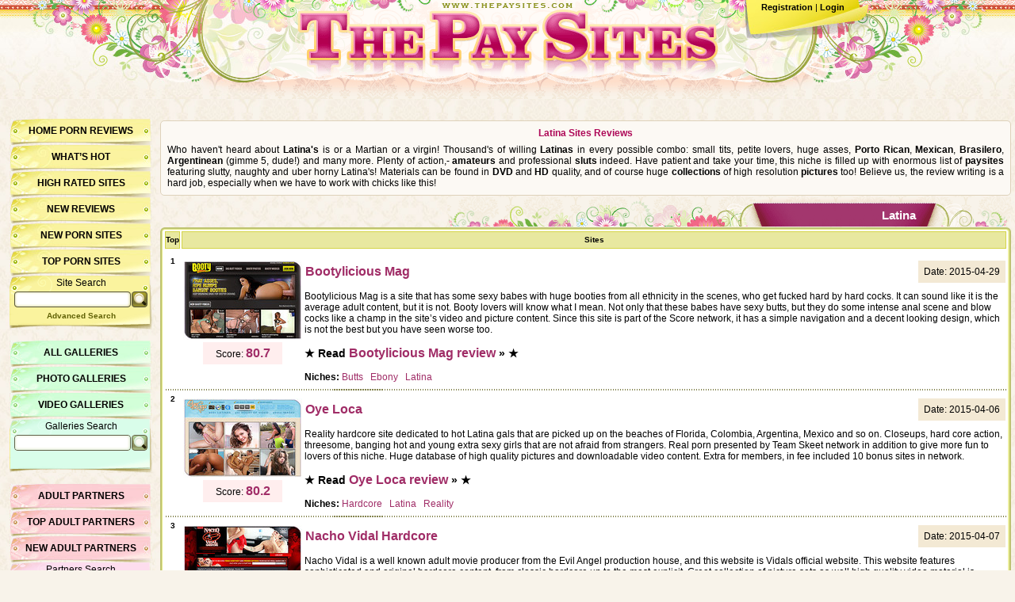

--- FILE ---
content_type: text/html; charset=UTF-8
request_url: http://www.thepaysites.com/niche/latina/
body_size: 7779
content:
<!DOCTYPE html>

<html>
 <head>
  <style>
   body {
     font: 12px Tahoma, Verdana, sans-serif;
     height: 100%;
     background: #f8f3ea url(/design/images/bg.jpg) center;
     color: #000;
   }
  </style>
  <meta charset="utf-8">
  <meta name="viewport" content="width=device-width, initial-scale=1.0, maximum-scale=1.0, user-scalable=0">
  <meta name="robots" content="index,follow">
  <meta name="author" content="http://www.thepaysites.com/">
  <meta name="copyright" content="http://www.thepaysites.com/">
  <meta name="revisit-after" content="1 days">
  <meta name="distribution" content="global">
  <meta http-equiv="content-language" content="en">
  <meta name="rating" content="mature">
  <link rel="alternate" type="application/rss+xml" title="Teen Porn Review Site RSS Feed" href="http://www.thepaysites.com/rss/webmasters.xml">
  <link rel="shortcut icon" type="image/x-icon" href="/favicon.ico">
  <meta name="RATING" content="RTA-5042-1996-1400-1577-RTA">
  <meta name="title" content="Latina Models sites, Latina Models, Latina Models xxx, Latina Models sex, Latina Models adult site reviews, Latina Models movies, Latina Models videos">
  <meta name="keywords" content="Latina Models sites, Latina Models, Latina Models xxx, Latina Models sex, Teens Latina Models, Latina Models adult site reviews, Latina Models movies, Latina Models sex, Latina Models Videos, Top Latina Models pay-sites, Latina Models, Latina Models grils, Latina Models Women pictures, Latina Models galleries, Latina Models women, Latina Models Women links, Latina Models babes, Latina Models porn">
  <meta name="description" content="latina latino mexican chica chicas hispanic tan brown chicks chick latinas woman women sex mexico spain chile florida hot spicy amateurs amateur latinos mexicans hispanics and more at ThePaySites.com!">
  <link rel="stylesheet" type="text/css" href="/style_v2.css">
  <title>Latina Models sites, Latina Models, Latina Models xxx, Latina Models sex, Latina Models adult site reviews, Latina Models movies, Latina Models videos</title>
 </head>
 <body>

 <table id="wrapper">
 <!-- ### header ### -->
 <tr>
  <td id="header">
   <table class="hpadd">
   <tr>
    <td>
     <table class="hlogo">
     <tr>
      <td>
      <table class="hcont">
       <tr>
        <td valign="top" itemscope>
         <p><span itemprop="ThePaySites registration"><a href="/cgi-bin/singup.pl">Registration</a></span>  |  <span itemprop="ThePaySites login"><a href="/cgi-bin/login.pl">Login</a></span></p>
        </td>
       </tr>
       </table>
      </td>
     </tr>
     </table>
    </td>
   </tr>
   </table>
  </td>
 </tr>
 <!-- ### end header ### -->

 <!-- ### middle ### -->
 <tr>
  <td>
   <table  id="container">
   <tr>
    <td id="sideLeft" valign="top">

     <!-- left menu -->
     <table class="spadd">
     <tr>
      <td>

              <!-- yellow block -->
       <ul class="side_menu1" itemscope>
        <li itemprop="Porn Reviews"><a href="http://www.thepaysites.com/" title="Porn Reviews">Home</a> <a href="http://www.thepaysites.com/" title="Porn Reviews">Porn Reviews</a></li>
        <li itemprop="Hot Porn Sites"><a href="/hot.html" title="What&rsquo;s Hot Porn Sites">What&rsquo;s hot</a></li>
        <li itemprop="High Rated Porn Sites"><a href="/high_rated.html" title="High Rated Porn Sites">High Rated Sites</a></li>
        <li itemprop="New Reviews"><a href="/new_review.html" title="New Reviews">New Reviews</a></li>
        <li itemprop="New Porn Sites"><a href="/new_sites.html" title="New Porn Sites">New Porn Sites</a></li>
        <li itemprop="Top Porn Sites"><a href="/top_review.html" title="Top Porn Sites">Top Porn Sites</a></li>
       </ul>
       <div class="ssearch1">
        <p>Site Search</p>
        <FORM method='post' action='/cgi-bin/search-go.pl' name='SearchForm'>
         <div itemscope>
          <input itemprop="search" type="text" class="text" value="" onfocus="if(this.value=='Search'){this.value='';}" onblur="if(this.value=='')this.value='Search';" name="search"> 
          <input type="submit" class="bttn" value="">
         </div>
        </FORM>
        <p class="adv"><a href="/cgi-bin/search_adv.pl">Advanced Search</a></p>
       </div>
       <br>

       <!-- green block -->
       <ul class="side_menu3" itemscope>
        <li itemprop="All Galleries"><a href="/galleries/" title="All Galleries">All Galleries</a></li>
        <li itemprop="Photo Galleries"><a href="/galleries/1/photos/" title="All Galleries">Photo Galleries</a></li>
        <li itemprop="Video Galleries"><a href="/galleries/1/videos/" title="All Galleries">Video Galleries</a></li>
       </ul>
       <div class="ssearch3">
        <p>Galleries Search</p>
        <FORM method='post' action='/cgi-bin/search-gal-go.pl' name='SearchGalForm'>
         <div>
          <input type="text" class="text" value="" onfocus="if(this.value=='Search galleries'){this.value='';}" onblur="if(this.value=='')this.value='Search galleries';" name="search"> 
          <input type="submit" class="bttn" value="">
         </div>
        </FORM>
       </div>
       <br>

       <!-- pink block -->
       <ul class="side_menu4" itemscope>
        <li itemprop="Adult Partners"><a href="/partners/index.html" title="Adult Partners">Adult Partners</a></li>
        <li itemprop="Top Adult Partners"><a href="/partners/top_partners.html" title="Top Adult Partners">Top Adult Partners</a></li>
        <li itemprop="New Adult Partners"><a href="/partners/new_partners.html" title="New Adult Partners">New Adult Partners</a></li>
       </ul>
       <div class="ssearch4">
        <p>Partners Search</p>
        <FORM method='post' action='/cgi-bin/search-partner-go.pl' name='SearchPartnerForm'>
         <div>
          <input type="text" class="text" value="" onfocus="if(this.value=='Search partners'){this.value='';}" onblur="if(this.value=='')this.value='Search partners';" name="search"> 
          <input type="submit" class="bttn" value="">
         </div>
        </FORM>
       </div>
       <br>

       <!-- purple block -->
       <ul class="side_menu5" itemscope>
        <li itemprop="All Tags"><a href="/all_tags.html" title="All Tags">All Tags</a></li>
       </ul>
       <br>


       <!-- yellow block -->
       <ul class="side_menu1" itemscope>
        <li itemprop="Niches" class="nolink">Niches</li>
       </ul>
       <table class="left_block">
       <tr>
        <td class="left_block">
         <ul class="categories" itemscope>

          <li><a href='/niche/3d_porn/' title='3D Porn'>3D Porn</a><span style='color:#887777; font-size: 11px;'> (1)</span></li>
<li><a href='/niche/amateur/' title='Amateur'>Amateur</a><span style='color:#887777; font-size: 11px;'> (299)</span></li>
<li><a href='/niche/anal/' title='Anal'>Anal</a><span style='color:#887777; font-size: 11px;'> (47)</span></li>
<li><a href='/niche/anime/' title='Anime'>Anime</a><span style='color:#887777; font-size: 11px;'> (7)</span></li>
<li><a href='/niche/asian/' title='Asian'>Asian</a><span style='color:#887777; font-size: 11px;'> (38)</span></li>
<li><a href='/niche/ass_to_mouth/' title='Ass To Mouth'>Ass To Mouth</a><span style='color:#887777; font-size: 11px;'> (1)</span></li>
<li><a href='/niche/babes/' title='Babes'>Babes</a><span style='color:#887777; font-size: 11px;'> (13)</span></li>
<li><a href='/niche/bbw/' title='BBW'>BBW</a><span style='color:#887777; font-size: 11px;'> (18)</span></li>
<li><a href='/niche/bdsm/' title='BDSM'>BDSM</a><span style='color:#887777; font-size: 11px;'> (26)</span></li>
<li><a href='/niche/bi-sexual/' title='Bi-Sexual'>Bi-Sexual</a><span style='color:#887777; font-size: 11px;'> (9)</span></li>
<li><a href='/niche/big_boobs/' title='Big Boobs'>Big Boobs</a><span style='color:#887777; font-size: 11px;'> (61)</span></li>
<li><a href='/niche/big_cocks/' title='Big Cocks'>Big Cocks</a><span style='color:#887777; font-size: 11px;'> (8)</span></li>
<li><a href='/niche/bizarre/' title='Bizarre'>Bizarre</a><span style='color:#887777; font-size: 11px;'> (9)</span></li>
<li><a href='/niche/blondes/' title='Blondes'>Blondes</a><span style='color:#887777; font-size: 11px;'> (6)</span></li>
<li><a href='/niche/blowjobs/' title='Blowjobs'>Blowjobs</a><span style='color:#887777; font-size: 11px;'> (53)</span></li>
<li><a href='/niche/boobs/' title='Boobs'>Boobs</a><span style='color:#887777; font-size: 11px;'> (2)</span></li>
<li><a href='/niche/brunettes/' title='Brunettes'>Brunettes</a><span style='color:#887777; font-size: 11px;'> (6)</span></li>
<li><a href='/niche/bukkake/' title='Bukkake'>Bukkake</a><span style='color:#887777; font-size: 11px;'> (1)</span></li>
<li><a href='/niche/butts/' title='Butts'>Butts</a><span style='color:#887777; font-size: 11px;'> (5)</span></li>
<li><a href='/niche/celebs/' title='Celebs'>Celebs</a><span style='color:#887777; font-size: 11px;'> ()</span></li>
<li><a href='/niche/cheerleaders/' title='Cheerleaders'>Cheerleaders</a><span style='color:#887777; font-size: 11px;'> ()</span></li>
<li><a href='/niche/communities/' title='Communities'>Communities</a><span style='color:#887777; font-size: 11px;'> (1)</span></li>
<li><a href='/niche/cream_pies/' title='Cream Pies'>Cream Pies</a><span style='color:#887777; font-size: 11px;'> (12)</span></li>
<li><a href='/niche/cum_shots/' title='Cum Shots'>Cum Shots</a><span style='color:#887777; font-size: 11px;'> (51)</span></li>
<li><a href='/niche/dating/' title='Dating'>Dating</a><span style='color:#887777; font-size: 11px;'> ()</span></li>
<li><a href='/niche/deep_throat/' title='Deep Throat'>Deep Throat</a><span style='color:#887777; font-size: 11px;'> (8)</span></li>
<li><a href='/niche/double_penetration/' title='Double Penetration'>Double Penetration</a><span style='color:#887777; font-size: 11px;'> (2)</span></li>
<li><a href='/niche/drunk/' title='Drunk'>Drunk</a><span style='color:#887777; font-size: 11px;'> (2)</span></li>
<li><a href='/niche/dvds/' title='DVDs'>DVDs</a><span style='color:#887777; font-size: 11px;'> (11)</span></li>
<li><a href='/niche/ebony/' title='Ebony'>Ebony</a><span style='color:#887777; font-size: 11px;'> (17)</span></li>
<li><a href='/niche/erotic/' title='Erotic'>Erotic</a><span style='color:#887777; font-size: 11px;'> (10)</span></li>
<li><a href='/niche/european/' title='European'>European</a><span style='color:#887777; font-size: 11px;'> (62)</span></li>
<li><a href='/niche/extreme/' title='Extreme'>Extreme</a><span style='color:#887777; font-size: 11px;'> (32)</span></li>
<li><a href='/niche/feet/' title='Feet'>Feet</a><span style='color:#887777; font-size: 11px;'> (1)</span></li>
<li><a href='/niche/female_domination/' title='Female Domination'>Female Domination</a><span style='color:#887777; font-size: 11px;'> (3)</span></li>
<li><a href='/niche/femdom/' title='Femdom'>Femdom</a><span style='color:#887777; font-size: 11px;'> (17)</span></li>
<li><a href='/niche/fetish/' title='Fetish'>Fetish</a><span style='color:#887777; font-size: 11px;'> (174)</span></li>
<li><a href='/niche/fisting/' title='Fisting'>Fisting</a><span style='color:#887777; font-size: 11px;'> (6)</span></li>
<li><a href='/niche/flash_porn_deals/' title='Flash Porn Deals'>Flash Porn Deals</a><span style='color:#887777; font-size: 11px;'> (11)</span></li>
<li><a href='/niche/foot_fetish/' title='Foot Fetish'>Foot Fetish</a><span style='color:#887777; font-size: 11px;'> (9)</span></li>
<li><a href='/niche/foot_jobs/' title='Foot Jobs'>Foot Jobs</a><span style='color:#887777; font-size: 11px;'> (6)</span></li>
<li><a href='/niche/for_women/' title='For Women'>For Women</a><span style='color:#887777; font-size: 11px;'> (7)</span></li>
<li><a href='/niche/games/' title='Games'>Games</a><span style='color:#887777; font-size: 11px;'> (1)</span></li>
<li><a href='/niche/gangbangs/' title='Gangbangs'>Gangbangs</a><span style='color:#887777; font-size: 11px;'> (11)</span></li>
<li><a href='/niche/gay/' title='Gay'>Gay</a><span style='color:#887777; font-size: 11px;'> (61)</span></li>
<li><a href='/niche/general/' title='General'>General</a><span style='color:#887777; font-size: 11px;'> (23)</span></li>
<li><a href='/niche/glamour/' title='Glamour'>Glamour</a><span style='color:#887777; font-size: 11px;'> (38)</span></li>
<li><a href='/niche/glasses/' title='Glasses'>Glasses</a><span style='color:#887777; font-size: 11px;'> ()</span></li>
<li><a href='/niche/goth/' title='Goth'>Goth</a><span style='color:#887777; font-size: 11px;'> (2)</span></li>
<li><a href='/niche/group_sex/' title='Group Sex'>Group Sex</a><span style='color:#887777; font-size: 11px;'> (46)</span></li>
<li><a href='/niche/hairy/' title='Hairy'>Hairy</a><span style='color:#887777; font-size: 11px;'> (5)</span></li>
<li><a href='/niche/hand_jobs/' title='Hand Jobs'>Hand Jobs</a><span style='color:#887777; font-size: 11px;'> (16)</span></li>
<li><a href='/niche/hardcore/' title='Hardcore'>Hardcore</a><span style='color:#887777; font-size: 11px;'> (531)</span></li>
<li><a href='/niche/hd_porn/' title='HD Porn'>HD Porn</a><span style='color:#887777; font-size: 11px;'> (67)</span></li>
<li><a href='/niche/hentai/' title='Hentai'>Hentai</a><span style='color:#887777; font-size: 11px;'> ()</span></li>
<li><a href='/niche/high_def/' title='High Def'>High Def</a><span style='color:#887777; font-size: 11px;'> (4)</span></li>
<li><a href='/niche/home_made/' title='Home Made'>Home Made</a><span style='color:#887777; font-size: 11px;'> ()</span></li>
<li><a href='/niche/indian/' title='Indian'>Indian</a><span style='color:#887777; font-size: 11px;'> (3)</span></li>
<li><a href='/niche/individual_models/' title='Individual Models'>Individual Models</a><span style='color:#887777; font-size: 11px;'> (181)</span></li>
<li><a href='/niche/insertions/' title='Insertions'>Insertions</a><span style='color:#887777; font-size: 11px;'> (15)</span></li>
<li><a href='/niche/interracial/' title='Interracial'>Interracial</a><span style='color:#887777; font-size: 11px;'> (25)</span></li>
<li><a href='/niche/latex/' title='Latex'>Latex</a><span style='color:#887777; font-size: 11px;'> (6)</span></li>
<li><a href='/niche/latina/' title='Latina'>Latina</a><span style='color:#887777; font-size: 11px;'> (16)</span></li>
<li><a href='/niche/legs_n_nylons/' title='Legs N Nylons'>Legs N Nylons</a><span style='color:#887777; font-size: 11px;'> (33)</span></li>
<li><a href='/niche/lesbian/' title='Lesbian'>Lesbian</a><span style='color:#887777; font-size: 11px;'> (65)</span></li>
<li><a href='/niche/live_webcams/' title='Live Webcams'>Live Webcams</a><span style='color:#887777; font-size: 11px;'> (1)</span></li>
<li><a href='/niche/machines/' title='Machines'>Machines</a><span style='color:#887777; font-size: 11px;'> (2)</span></li>
<li><a href='/niche/magazines/' title='Magazines'>Magazines</a><span style='color:#887777; font-size: 11px;'> (9)</span></li>
<li><a href='/niche/mature/' title='Mature'>Mature</a><span style='color:#887777; font-size: 11px;'> (61)</span></li>
<li><a href='/niche/middle_east/' title='Middle East'>Middle East</a><span style='color:#887777; font-size: 11px;'> ()</span></li>
<li><a href='/niche/milf/' title='MILF'>MILF</a><span style='color:#887777; font-size: 11px;'> (58)</span></li>
<li><a href='/niche/mobile/' title='Mobile'>Mobile</a><span style='color:#887777; font-size: 11px;'> (7)</span></li>
<li><a href='/niche/nerds/' title='Nerds'>Nerds</a><span style='color:#887777; font-size: 11px;'> (2)</span></li>
<li><a href='/niche/non-nude/' title='Non-Nude'>Non-Nude</a><span style='color:#887777; font-size: 11px;'> (1)</span></li>
<li><a href='/niche/nude_photography/' title='Nude Photography'>Nude Photography</a><span style='color:#887777; font-size: 11px;'> (22)</span></li>
<li><a href='/niche/old_n_young/' title='Old N Young'>Old N Young</a><span style='color:#887777; font-size: 11px;'> (30)</span></li>
<li><a href='/niche/outdoor/' title='Outdoor'>Outdoor</a><span style='color:#887777; font-size: 11px;'> (5)</span></li>
<li><a href='/niche/panties/' title='Panties'>Panties</a><span style='color:#887777; font-size: 11px;'> (6)</span></li>
<li><a href='/niche/parties/' title='Parties'>Parties</a><span style='color:#887777; font-size: 11px;'> (8)</span></li>
<li><a href='/niche/petite/' title='Petite'>Petite</a><span style='color:#887777; font-size: 11px;'> (10)</span></li>
<li><a href='/niche/piercings/' title='Piercings'>Piercings</a><span style='color:#887777; font-size: 11px;'> ()</span></li>
<li><a href='/niche/pissing/' title='Pissing'>Pissing</a><span style='color:#887777; font-size: 11px;'> (2)</span></li>
<li><a href='/niche/porn_stars/' title='Porn Stars'>Porn Stars</a><span style='color:#887777; font-size: 11px;'> (113)</span></li>
<li><a href='/niche/pregnant/' title='Pregnant'>Pregnant</a><span style='color:#887777; font-size: 11px;'> (10)</span></li>
<li><a href='/niche/public_nudity/' title='Public Nudity'>Public Nudity</a><span style='color:#887777; font-size: 11px;'> (15)</span></li>
<li><a href='/niche/reality/' title='Reality'>Reality</a><span style='color:#887777; font-size: 11px;'> (88)</span></li>
<li><a href='/niche/red_heads/' title='Red Heads'>Red Heads</a><span style='color:#887777; font-size: 11px;'> (4)</span></li>
<li><a href='/niche/sex_machines/' title='Sex Machines'>Sex Machines</a><span style='color:#887777; font-size: 11px;'> (1)</span></li>
<li><a href='/niche/shaved/' title='Shaved'>Shaved</a><span style='color:#887777; font-size: 11px;'> (1)</span></li>
<li><a href='/niche/shemales/' title='Shemales'>Shemales</a><span style='color:#887777; font-size: 11px;'> (26)</span></li>
<li><a href='/niche/shoes/' title='Shoes'>Shoes</a><span style='color:#887777; font-size: 11px;'> ()</span></li>
<li><a href='/niche/small_tits/' title='Small Tits'>Small Tits</a><span style='color:#887777; font-size: 11px;'> (2)</span></li>
<li><a href='/niche/smoking/' title='Smoking'>Smoking</a><span style='color:#887777; font-size: 11px;'> (4)</span></li>
<li><a href='/niche/smother/' title='Smother'>Smother</a><span style='color:#887777; font-size: 11px;'> (5)</span></li>
<li><a href='/niche/softcore/' title='Softcore'>Softcore</a><span style='color:#887777; font-size: 11px;'> (63)</span></li>
<li><a href='/niche/solo_models/' title='Solo Models'>Solo Models</a><span style='color:#887777; font-size: 11px;'> (20)</span></li>
<li><a href='/niche/spanking/' title='Spanking'>Spanking</a><span style='color:#887777; font-size: 11px;'> (2)</span></li>
<li><a href='/niche/specialty/' title='Specialty'>Specialty</a><span style='color:#887777; font-size: 11px;'> (24)</span></li>
<li><a href='/niche/sports/' title='Sports'>Sports</a><span style='color:#887777; font-size: 11px;'> (8)</span></li>
<li><a href='/niche/squirting/' title='Squirting'>Squirting</a><span style='color:#887777; font-size: 11px;'> (10)</span></li>
<li><a href='/niche/stories/' title='Stories'>Stories</a><span style='color:#887777; font-size: 11px;'> ()</span></li>
<li><a href='/niche/swingers/' title='Swingers'>Swingers</a><span style='color:#887777; font-size: 11px;'> (33)</span></li>
<li><a href='/niche/tit_jobs/' title='Tit Jobs'>Tit Jobs</a><span style='color:#887777; font-size: 11px;'> (4)</span></li>
<li><a href='/niche/toys/' title='Toys'>Toys</a><span style='color:#887777; font-size: 11px;'> (32)</span></li>
<li><a href='/niche/trample/' title='Trample'>Trample</a><span style='color:#887777; font-size: 11px;'> ()</span></li>
<li><a href='/niche/tranny/' title='Tranny'>Tranny</a><span style='color:#887777; font-size: 11px;'> (27)</span></li>
<li><a href='/niche/transsexual/' title='Transsexual'>Transsexual</a><span style='color:#887777; font-size: 11px;'> (7)</span></li>
<li><a href='/niche/uniforms/' title='Uniforms'>Uniforms</a><span style='color:#887777; font-size: 11px;'> (7)</span></li>
<li><a href='/niche/upskirt/' title='Upskirt'>Upskirt</a><span style='color:#887777; font-size: 11px;'> ()</span></li>
<li><a href='/niche/videos/' title='Videos'>Videos</a><span style='color:#887777; font-size: 11px;'> (191)</span></li>
<li><a href='/niche/vintage/' title='Vintage'>Vintage</a><span style='color:#887777; font-size: 11px;'> (7)</span></li>
<li><a href='/niche/virtual_reality_porn/' title='Virtual Reality Porn'>Virtual Reality Porn</a><span style='color:#887777; font-size: 11px;'> (2)</span></li>
<li><a href='/niche/vod/' title='VOD'>VOD</a><span style='color:#887777; font-size: 11px;'> ()</span></li>
<li><a href='/niche/voyeur/' title='Voyeur'>Voyeur</a><span style='color:#887777; font-size: 11px;'> (6)</span></li>
<li><a href='/niche/webcams/' title='Webcams'>Webcams</a><span style='color:#887777; font-size: 11px;'> (2)</span></li>
<li><a href='/niche/wet_n_messy/' title='Wet N Messy'>Wet N Messy</a><span style='color:#887777; font-size: 11px;'> (6)</span></li>
<li><a href='/niche/young_adults/' title='Young Adults'>Young Adults</a><span style='color:#887777; font-size: 11px;'> (243)</span></li>


         </ul>
        </td>
       </tr>
       </table>
       <br>

      </td>
     </tr>
     </table>
     <!-- end left menu -->

    </td>
    <td id="content" valign="top">
     <!-- main data -->
     <table>
     <tr>
      <td style="padding: 2px 5px 0 10px;">


       <table style='border-collapse: separate; background-color:#FCF9F4; border:1px solid #DED2BB; border-radius: 5px; -moz-border-radius: 5px;'>
       <tr>
        <td style='padding: 6px; text-align:justify; vaertical-align: top;'>
         <div style='color:#AE0958; margin-bottom: 7px; text-align: center;'><b>Latina Sites Reviews</b></div>
          <p>Who haven't heard about <strong>Latina's</strong> is or a Martian or a virgin! 
Thousand's of willing <strong>Latinas</strong> in every possible combo: small tits, petite lovers, huge asses, <strong>Porto Rican</strong>, <strong>Mexican</strong>, <strong>Brasilero</strong>, <strong>Argentinean</strong> (gimme 5, dude!) and many more. 
Plenty of action,- <strong>amateurs</strong> and professional <strong>sluts</strong> indeed. 
Have patient and take your time, this niche is filled up with enormous list of <strong>paysites</strong> featuring slutty, naughty and uber horny Latina's! 
Materials can be found in <strong>DVD</strong> and <strong>HD</strong> quality, and of course huge <strong>collections</strong> of high resolution <strong>pictures</strong> too! 
Believe us, the review writing is a hard job, especially when we have to work with chicks like this!</p>
        </td>
       </tr>
       </table>


       <!-- begin niche_name table -->
       <div class="tb">
       <div class="tb_title"><h2>Latina</h2></div>
       <div class="tb_t"><div class="tb_b"><div class="tb_l"><div class="tb_r">
       <div class="tb_lt"><div class="tb_rt"><div class="tb_lb"><div class="tb_rb" style='padding-bottom: 7px;'>

       <table class="reviewtb">
       <tr class="trh">
        <td><p>Top</p></td>
        <td><p>Sites</p></td>
       </tr>



<tr class="trb">
 <td class="top">1</td>
 <td style='align: left;'>

   <table style='width: 100%;'>
   <tr>
    <td align='center' style='width: 152px;' rowspan=2>
     <a href='/review/bootyliciousmag/' title="Bootylicious Mag"><img src='http://www.thepaysites.com/screenshot/934/sGyNnN8UzkCF1Fn1.jpg' alt="Bootylicious Mag"></a>
     <div style='width: 90px; background-color: #ffeeee; padding: 5px; text-align: center;'>
       Score: <span style='color: #a02d67; font-size: 16px;'><b>80.7</b></span>
     </div>
    </td>
    <td style='height: 15px;'>

     <table style='width: 100%'><tr>
     <td>
      <a href="/review/bootyliciousmag/" title="Bootylicious Mag" style='font-size: 16px;'><b>Bootylicious Mag</b></a>
     </td>
     <td style='width: 100px; background-color: #f3e9d4; padding: 5px; text-align: center; vertical-align: middle;'>
       Date: 2015-04-29
     </td>
     </tr></table>
    </td>
   </tr>
   <tr>
    <td style='font-size: 12px;'>
     Bootylicious Mag is a site that has some sexy babes with huge booties from all ethnicity in the scenes, who get fucked hard by hard cocks. It can sound like it is the average adult content, but it is not. Booty lovers will know what I mean. Not only that these babes have sexy butts, but they do some intense anal scene and blow cocks like a champ in the site’s video and picture content. Since this site is part of the Score network, it has a simple navigation and a decent looking design, which is not the best but you have seen worse too.
     <br><br>
     <div style='font-size: 14px;'><b>&#9733; Read <A href='/review/bootyliciousmag/' title='Read Review Bootylicious Mag' style='font-size: 16px;'>Bootylicious Mag review</A> &raquo; &#9733;</b></div>
     <br> <b>Niches:</b>
     <A href='/niche/butts/' title='Butts'>Butts</A> &nbsp; <A href='/niche/ebony/' title='Ebony'>Ebony</A> &nbsp; <A href='/niche/latina/' title='Latina'>Latina</A> &nbsp; 
    </td>
   </tr>
   </table>
 </td>
</tr>


<tr class="trb">
 <td class="top">2</td>
 <td style='align: left;'>

   <table style='width: 100%;'>
   <tr>
    <td align='center' style='width: 152px;' rowspan=2>
     <a href='/review/oye_loca/' title="Oye Loca"><img src='http://www.thepaysites.com/screenshot/252/VsXGEzPHSOgczNl4.jpg' alt="Oye Loca"></a>
     <div style='width: 90px; background-color: #ffeeee; padding: 5px; text-align: center;'>
       Score: <span style='color: #a02d67; font-size: 16px;'><b>80.2</b></span>
     </div>
    </td>
    <td style='height: 15px;'>

     <table style='width: 100%'><tr>
     <td>
      <a href="/review/oye_loca/" title="Oye Loca" style='font-size: 16px;'><b>Oye Loca</b></a>
     </td>
     <td style='width: 100px; background-color: #f3e9d4; padding: 5px; text-align: center; vertical-align: middle;'>
       Date: 2015-04-06
     </td>
     </tr></table>
    </td>
   </tr>
   <tr>
    <td style='font-size: 12px;'>
     Reality hardcore site dedicated to hot Latina gals that are picked up on the beaches of Florida, Colombia, Argentina, Mexico and so on. Closeups, hard core action, threesome, banging hot and young extra sexy girls that are not afraid from strangers. Real porn presented by Team Skeet network in addition to give more fun to lovers of this niche. Huge database of high quality pictures and downloadable video content. Extra for members, in fee included 10 bonus sites in network.
     <br><br>
     <div style='font-size: 14px;'><b>&#9733; Read <A href='/review/oye_loca/' title='Read Review Oye Loca' style='font-size: 16px;'>Oye Loca review</A> &raquo; &#9733;</b></div>
     <br> <b>Niches:</b>
     <A href='/niche/hardcore/' title='Hardcore'>Hardcore</A> &nbsp; <A href='/niche/latina/' title='Latina'>Latina</A> &nbsp; <A href='/niche/reality/' title='Reality'>Reality</A> &nbsp; 
    </td>
   </tr>
   </table>
 </td>
</tr>


<tr class="trb">
 <td class="top">3</td>
 <td style='align: left;'>

   <table style='width: 100%;'>
   <tr>
    <td align='center' style='width: 152px;' rowspan=2>
     <a href='/review/nacho_vidal_hardcore/' title="Nacho Vidal Hardcore"><img src='http://www.thepaysites.com/screenshot/348/pbvXQdd64fUS4fcl.jpg' alt="Nacho Vidal Hardcore"></a>
     <div style='width: 90px; background-color: #ffeeee; padding: 5px; text-align: center;'>
       Score: <span style='color: #a02d67; font-size: 16px;'><b>80.0</b></span>
     </div>
    </td>
    <td style='height: 15px;'>

     <table style='width: 100%'><tr>
     <td>
      <a href="/review/nacho_vidal_hardcore/" title="Nacho Vidal Hardcore" style='font-size: 16px;'><b>Nacho Vidal Hardcore</b></a>
     </td>
     <td style='width: 100px; background-color: #f3e9d4; padding: 5px; text-align: center; vertical-align: middle;'>
       Date: 2015-04-07
     </td>
     </tr></table>
    </td>
   </tr>
   <tr>
    <td style='font-size: 12px;'>
     Nacho Vidal is a well known adult movie producer from the Evil Angel production house, and this website is Vidals official website. This website features sophisticated and original hardcore content, from classic hardcore up to the most explicit. Great collection of picture sets as well high quality video material is available for members. Fee is reduced, the discount price is now 14.95 bucks, for limited trial the interest third party have to give $2.95. Bonus sites are included in the membership.
     <br><br>
     <div style='font-size: 14px;'><b>&#9733; Read <A href='/review/nacho_vidal_hardcore/' title='Read Review Nacho Vidal Hardcore' style='font-size: 16px;'>Nacho Vidal Hardcore review</A> &raquo; &#9733;</b></div>
     <br> <b>Niches:</b>
     <A href='/niche/hardcore/' title='Hardcore'>Hardcore</A> &nbsp; <A href='/niche/latina/' title='Latina'>Latina</A> &nbsp; 
    </td>
   </tr>
   </table>
 </td>
</tr>


<tr class="trb">
 <td class="top">4</td>
 <td style='align: left;'>

   <table style='width: 100%;'>
   <tr>
    <td align='center' style='width: 152px;' rowspan=2>
     <a href='/review/latinaangel/' title="Latina Angel"><img src='http://www.thepaysites.com/screenshot/1800/YKooAYyvOx0saqiE.jpg' alt="Latina Angel"></a>
     <div style='width: 90px; background-color: #ffeeee; padding: 5px; text-align: center;'>
       Score: <span style='color: #a02d67; font-size: 16px;'><b>0.0</b></span>
     </div>
    </td>
    <td style='height: 15px;'>

     <table style='width: 100%'><tr>
     <td>
      <a href="/review/latinaangel/" title="Latina Angel" style='font-size: 16px;'><b>Latina Angel</b></a>
     </td>
     <td style='width: 100px; background-color: #f3e9d4; padding: 5px; text-align: center; vertical-align: middle;'>
       Date: 2014-04-16
     </td>
     </tr></table>
    </td>
   </tr>
   <tr>
    <td style='font-size: 12px;'>
     
     <br><br>
     <div style='font-size: 14px;'><b>&#9733; Read <A href='/review/latinaangel/' title='Read Review Latina Angel' style='font-size: 16px;'>Latina Angel review</A> &raquo; &#9733;</b></div>
     <br> <b>Niches:</b>
     <A href='/niche/individual_models/' title='Individual Models'>Individual Models</A> &nbsp; <A href='/niche/latina/' title='Latina'>Latina</A> &nbsp; <A href='/niche/swingers/' title='Swingers'>Swingers</A> &nbsp; 
    </td>
   </tr>
   </table>
 </td>
</tr>


<tr class="trb">
 <td class="top">5</td>
 <td style='align: left;'>

   <table style='width: 100%;'>
   <tr>
    <td align='center' style='width: 152px;' rowspan=2>
     <a href='/review/latinavalentina/' title="Latina Valentina"><img src='http://www.thepaysites.com/screenshot/1802/ER7HiQVgmlevI8sz.jpg' alt="Latina Valentina"></a>
     <div style='width: 90px; background-color: #ffeeee; padding: 5px; text-align: center;'>
       Score: <span style='color: #a02d67; font-size: 16px;'><b>0.0</b></span>
     </div>
    </td>
    <td style='height: 15px;'>

     <table style='width: 100%'><tr>
     <td>
      <a href="/review/latinavalentina/" title="Latina Valentina" style='font-size: 16px;'><b>Latina Valentina</b></a>
     </td>
     <td style='width: 100px; background-color: #f3e9d4; padding: 5px; text-align: center; vertical-align: middle;'>
       Date: 2014-04-16
     </td>
     </tr></table>
    </td>
   </tr>
   <tr>
    <td style='font-size: 12px;'>
     
     <br><br>
     <div style='font-size: 14px;'><b>&#9733; Read <A href='/review/latinavalentina/' title='Read Review Latina Valentina' style='font-size: 16px;'>Latina Valentina review</A> &raquo; &#9733;</b></div>
     <br> <b>Niches:</b>
     <A href='/niche/individual_models/' title='Individual Models'>Individual Models</A> &nbsp; <A href='/niche/latina/' title='Latina'>Latina</A> &nbsp; <A href='/niche/swingers/' title='Swingers'>Swingers</A> &nbsp; 
    </td>
   </tr>
   </table>
 </td>
</tr>


<tr class="trb">
 <td class="top">6</td>
 <td style='align: left;'>

   <table style='width: 100%;'>
   <tr>
    <td align='center' style='width: 152px;' rowspan=2>
     <a href='/review/tandalatinas/' title="T&A Latinas"><img src='http://www.thepaysites.com/screenshot/1843/OFmIfrEhiOs2M59p.jpg' alt="T&A Latinas"></a>
     <div style='width: 90px; background-color: #ffeeee; padding: 5px; text-align: center;'>
       Score: <span style='color: #a02d67; font-size: 16px;'><b>0.0</b></span>
     </div>
    </td>
    <td style='height: 15px;'>

     <table style='width: 100%'><tr>
     <td>
      <a href="/review/tandalatinas/" title="T&A Latinas" style='font-size: 16px;'><b>T&A Latinas</b></a>
     </td>
     <td style='width: 100px; background-color: #f3e9d4; padding: 5px; text-align: center; vertical-align: middle;'>
       Date: 2014-04-15
     </td>
     </tr></table>
    </td>
   </tr>
   <tr>
    <td style='font-size: 12px;'>
     
     <br><br>
     <div style='font-size: 14px;'><b>&#9733; Read <A href='/review/tandalatinas/' title='Read Review T&A Latinas' style='font-size: 16px;'>T&A Latinas review</A> &raquo; &#9733;</b></div>
     <br> <b>Niches:</b>
     <A href='/niche/amateur/' title='Amateur'>Amateur</A> &nbsp; <A href='/niche/hardcore/' title='Hardcore'>Hardcore</A> &nbsp; <A href='/niche/latina/' title='Latina'>Latina</A> &nbsp; 
    </td>
   </tr>
   </table>
 </td>
</tr>


<tr class="trb">
 <td class="top">7</td>
 <td style='align: left;'>

   <table style='width: 100%;'>
   <tr>
    <td align='center' style='width: 152px;' rowspan=2>
     <a href='/review/xxxsophia/' title="XXX Sophia"><img src='http://www.thepaysites.com/screenshot/1854/YMjzUsp6x8P38reg.jpg' alt="XXX Sophia"></a>
     <div style='width: 90px; background-color: #ffeeee; padding: 5px; text-align: center;'>
       Score: <span style='color: #a02d67; font-size: 16px;'><b>0.0</b></span>
     </div>
    </td>
    <td style='height: 15px;'>

     <table style='width: 100%'><tr>
     <td>
      <a href="/review/xxxsophia/" title="XXX Sophia" style='font-size: 16px;'><b>XXX Sophia</b></a>
     </td>
     <td style='width: 100px; background-color: #f3e9d4; padding: 5px; text-align: center; vertical-align: middle;'>
       Date: 2014-04-15
     </td>
     </tr></table>
    </td>
   </tr>
   <tr>
    <td style='font-size: 12px;'>
     
     <br><br>
     <div style='font-size: 14px;'><b>&#9733; Read <A href='/review/xxxsophia/' title='Read Review XXX Sophia' style='font-size: 16px;'>XXX Sophia review</A> &raquo; &#9733;</b></div>
     <br> <b>Niches:</b>
     <A href='/niche/individual_models/' title='Individual Models'>Individual Models</A> &nbsp; <A href='/niche/latina/' title='Latina'>Latina</A> &nbsp; <A href='/niche/young_adults/' title='Young Adults'>Young Adults</A> &nbsp; 
    </td>
   </tr>
   </table>
 </td>
</tr>


<tr class="trb">
 <td class="top">8</td>
 <td style='align: left;'>

   <table style='width: 100%;'>
   <tr>
    <td align='center' style='width: 152px;' rowspan=2>
     <a href='/review/brasil_extreme/' title="Brasil Extreme"><img src='http://www.thepaysites.com/screenshot/2084/zGhA0LhNzaBSNjdL.jpg' alt="Brasil Extreme"></a>
     <div style='width: 90px; background-color: #ffeeee; padding: 5px; text-align: center;'>
       Score: <span style='color: #a02d67; font-size: 16px;'><b>0.0</b></span>
     </div>
    </td>
    <td style='height: 15px;'>

     <table style='width: 100%'><tr>
     <td>
      <a href="/review/brasil_extreme/" title="Brasil Extreme" style='font-size: 16px;'><b>Brasil Extreme</b></a>
     </td>
     <td style='width: 100px; background-color: #f3e9d4; padding: 5px; text-align: center; vertical-align: middle;'>
       Date: 2015-01-05
     </td>
     </tr></table>
    </td>
   </tr>
   <tr>
    <td style='font-size: 12px;'>
     
     <br><br>
     <div style='font-size: 14px;'><b>&#9733; Read <A href='/review/brasil_extreme/' title='Read Review Brasil Extreme' style='font-size: 16px;'>Brasil Extreme review</A> &raquo; &#9733;</b></div>
     <br> <b>Niches:</b>
     <A href='/niche/extreme/' title='Extreme'>Extreme</A> &nbsp; <A href='/niche/hardcore/' title='Hardcore'>Hardcore</A> &nbsp; <A href='/niche/latina/' title='Latina'>Latina</A> &nbsp; 
    </td>
   </tr>
   </table>
 </td>
</tr>


<tr class="trb">
 <td class="top">9</td>
 <td style='align: left;'>

   <table style='width: 100%;'>
   <tr>
    <td align='center' style='width: 152px;' rowspan=2>
     <a href='/review/brazilian_erotic/' title="Brazilian Erotic"><img src='http://www.thepaysites.com/screenshot/2085/c9WUMykELYY6tKqV.jpg' alt="Brazilian Erotic"></a>
     <div style='width: 90px; background-color: #ffeeee; padding: 5px; text-align: center;'>
       Score: <span style='color: #a02d67; font-size: 16px;'><b>0.0</b></span>
     </div>
    </td>
    <td style='height: 15px;'>

     <table style='width: 100%'><tr>
     <td>
      <a href="/review/brazilian_erotic/" title="Brazilian Erotic" style='font-size: 16px;'><b>Brazilian Erotic</b></a>
     </td>
     <td style='width: 100px; background-color: #f3e9d4; padding: 5px; text-align: center; vertical-align: middle;'>
       Date: 2015-01-05
     </td>
     </tr></table>
    </td>
   </tr>
   <tr>
    <td style='font-size: 12px;'>
     
     <br><br>
     <div style='font-size: 14px;'><b>&#9733; Read <A href='/review/brazilian_erotic/' title='Read Review Brazilian Erotic' style='font-size: 16px;'>Brazilian Erotic review</A> &raquo; &#9733;</b></div>
     <br> <b>Niches:</b>
     <A href='/niche/hardcore/' title='Hardcore'>Hardcore</A> &nbsp; <A href='/niche/latina/' title='Latina'>Latina</A> &nbsp; <A href='/niche/public_nudity/' title='Public Nudity'>Public Nudity</A> &nbsp; 
    </td>
   </tr>
   </table>
 </td>
</tr>


<tr class="trb">
 <td class="top">10</td>
 <td style='align: left;'>

   <table style='width: 100%;'>
   <tr>
    <td align='center' style='width: 152px;' rowspan=2>
     <a href='/review/brazil_party_orgy/' title="Brazil Party Orgy"><img src='http://www.thepaysites.com/screenshot/2086/rqGeWCax5sq6JcRN.jpg' alt="Brazil Party Orgy"></a>
     <div style='width: 90px; background-color: #ffeeee; padding: 5px; text-align: center;'>
       Score: <span style='color: #a02d67; font-size: 16px;'><b>0.0</b></span>
     </div>
    </td>
    <td style='height: 15px;'>

     <table style='width: 100%'><tr>
     <td>
      <a href="/review/brazil_party_orgy/" title="Brazil Party Orgy" style='font-size: 16px;'><b>Brazil Party Orgy</b></a>
     </td>
     <td style='width: 100px; background-color: #f3e9d4; padding: 5px; text-align: center; vertical-align: middle;'>
       Date: 2015-01-05
     </td>
     </tr></table>
    </td>
   </tr>
   <tr>
    <td style='font-size: 12px;'>
     
     <br><br>
     <div style='font-size: 14px;'><b>&#9733; Read <A href='/review/brazil_party_orgy/' title='Read Review Brazil Party Orgy' style='font-size: 16px;'>Brazil Party Orgy review</A> &raquo; &#9733;</b></div>
     <br> <b>Niches:</b>
     <A href='/niche/group_sex/' title='Group Sex'>Group Sex</A> &nbsp; <A href='/niche/latina/' title='Latina'>Latina</A> &nbsp; <A href='/niche/parties/' title='Parties'>Parties</A> &nbsp; 
    </td>
   </tr>
   </table>
 </td>
</tr>


<tr class="trb">
 <td class="top">11</td>
 <td style='align: left;'>

   <table style='width: 100%;'>
   <tr>
    <td align='center' style='width: 152px;' rowspan=2>
     <a href='/review/latin_lesbea/' title="Latin Lesbea"><img src='http://www.thepaysites.com/screenshot/2114/1pVl9Td1Odm8S8fW.jpg' alt="Latin Lesbea"></a>
     <div style='width: 90px; background-color: #ffeeee; padding: 5px; text-align: center;'>
       Score: <span style='color: #a02d67; font-size: 16px;'><b>0.0</b></span>
     </div>
    </td>
    <td style='height: 15px;'>

     <table style='width: 100%'><tr>
     <td>
      <a href="/review/latin_lesbea/" title="Latin Lesbea" style='font-size: 16px;'><b>Latin Lesbea</b></a>
     </td>
     <td style='width: 100px; background-color: #f3e9d4; padding: 5px; text-align: center; vertical-align: middle;'>
       Date: 2015-01-05
     </td>
     </tr></table>
    </td>
   </tr>
   <tr>
    <td style='font-size: 12px;'>
     
     <br><br>
     <div style='font-size: 14px;'><b>&#9733; Read <A href='/review/latin_lesbea/' title='Read Review Latin Lesbea' style='font-size: 16px;'>Latin Lesbea review</A> &raquo; &#9733;</b></div>
     <br> <b>Niches:</b>
     <A href='/niche/amateur/' title='Amateur'>Amateur</A> &nbsp; <A href='/niche/latina/' title='Latina'>Latina</A> &nbsp; <A href='/niche/lesbian/' title='Lesbian'>Lesbian</A> &nbsp; 
    </td>
   </tr>
   </table>
 </td>
</tr>


<tr class="trb">
 <td class="top">12</td>
 <td style='align: left;'>

   <table style='width: 100%;'>
   <tr>
    <td align='center' style='width: 152px;' rowspan=2>
     <a href='/review/latin_wild_parties/' title="Latin Wild Parties"><img src='http://www.thepaysites.com/screenshot/2115/HO8A9506jkzD3z6s.jpg' alt="Latin Wild Parties"></a>
     <div style='width: 90px; background-color: #ffeeee; padding: 5px; text-align: center;'>
       Score: <span style='color: #a02d67; font-size: 16px;'><b>0.0</b></span>
     </div>
    </td>
    <td style='height: 15px;'>

     <table style='width: 100%'><tr>
     <td>
      <a href="/review/latin_wild_parties/" title="Latin Wild Parties" style='font-size: 16px;'><b>Latin Wild Parties</b></a>
     </td>
     <td style='width: 100px; background-color: #f3e9d4; padding: 5px; text-align: center; vertical-align: middle;'>
       Date: 2015-01-05
     </td>
     </tr></table>
    </td>
   </tr>
   <tr>
    <td style='font-size: 12px;'>
     
     <br><br>
     <div style='font-size: 14px;'><b>&#9733; Read <A href='/review/latin_wild_parties/' title='Read Review Latin Wild Parties' style='font-size: 16px;'>Latin Wild Parties review</A> &raquo; &#9733;</b></div>
     <br> <b>Niches:</b>
     <A href='/niche/hardcore/' title='Hardcore'>Hardcore</A> &nbsp; <A href='/niche/latina/' title='Latina'>Latina</A> &nbsp; <A href='/niche/parties/' title='Parties'>Parties</A> &nbsp; 
    </td>
   </tr>
   </table>
 </td>
</tr>


<tr class="trb">
 <td class="top">13</td>
 <td style='align: left;'>

   <table style='width: 100%;'>
   <tr>
    <td align='center' style='width: 152px;' rowspan=2>
     <a href='/review/puro_latinas/' title="Puro Latinas"><img src='http://www.thepaysites.com/screenshot/2125/8NtHj0TgOqxoumBX.jpg' alt="Puro Latinas"></a>
     <div style='width: 90px; background-color: #ffeeee; padding: 5px; text-align: center;'>
       Score: <span style='color: #a02d67; font-size: 16px;'><b>0.0</b></span>
     </div>
    </td>
    <td style='height: 15px;'>

     <table style='width: 100%'><tr>
     <td>
      <a href="/review/puro_latinas/" title="Puro Latinas" style='font-size: 16px;'><b>Puro Latinas</b></a>
     </td>
     <td style='width: 100px; background-color: #f3e9d4; padding: 5px; text-align: center; vertical-align: middle;'>
       Date: 2015-01-04
     </td>
     </tr></table>
    </td>
   </tr>
   <tr>
    <td style='font-size: 12px;'>
     
     <br><br>
     <div style='font-size: 14px;'><b>&#9733; Read <A href='/review/puro_latinas/' title='Read Review Puro Latinas' style='font-size: 16px;'>Puro Latinas review</A> &raquo; &#9733;</b></div>
     <br> <b>Niches:</b>
     <A href='/niche/hardcore/' title='Hardcore'>Hardcore</A> &nbsp; <A href='/niche/latina/' title='Latina'>Latina</A> &nbsp; <A href='/niche/videos/' title='Videos'>Videos</A> &nbsp; 
    </td>
   </tr>
   </table>
 </td>
</tr>


<tr class="trb">
 <td class="top">14</td>
 <td style='align: left;'>

   <table style='width: 100%;'>
   <tr>
    <td align='center' style='width: 152px;' rowspan=2>
     <a href='/review/rio_anal/' title="Rio Anal"><img src='http://www.thepaysites.com/screenshot/2127/S4NbTh7xGZGjfafk.jpg' alt="Rio Anal"></a>
     <div style='width: 90px; background-color: #ffeeee; padding: 5px; text-align: center;'>
       Score: <span style='color: #a02d67; font-size: 16px;'><b>0.0</b></span>
     </div>
    </td>
    <td style='height: 15px;'>

     <table style='width: 100%'><tr>
     <td>
      <a href="/review/rio_anal/" title="Rio Anal" style='font-size: 16px;'><b>Rio Anal</b></a>
     </td>
     <td style='width: 100px; background-color: #f3e9d4; padding: 5px; text-align: center; vertical-align: middle;'>
       Date: 2015-01-04
     </td>
     </tr></table>
    </td>
   </tr>
   <tr>
    <td style='font-size: 12px;'>
     
     <br><br>
     <div style='font-size: 14px;'><b>&#9733; Read <A href='/review/rio_anal/' title='Read Review Rio Anal' style='font-size: 16px;'>Rio Anal review</A> &raquo; &#9733;</b></div>
     <br> <b>Niches:</b>
     <A href='/niche/anal/' title='Anal'>Anal</A> &nbsp; <A href='/niche/hardcore/' title='Hardcore'>Hardcore</A> &nbsp; <A href='/niche/latina/' title='Latina'>Latina</A> &nbsp; 
    </td>
   </tr>
   </table>
 </td>
</tr>


<tr class="trb">
 <td class="top">15</td>
 <td style='align: left;'>

   <table style='width: 100%;'>
   <tr>
    <td align='center' style='width: 152px;' rowspan=2>
     <a href='/review/rio_bang/' title="Rio Bang"><img src='http://www.thepaysites.com/screenshot/2128/Mg982iY6ftQEq9e2.jpg' alt="Rio Bang"></a>
     <div style='width: 90px; background-color: #ffeeee; padding: 5px; text-align: center;'>
       Score: <span style='color: #a02d67; font-size: 16px;'><b>0.0</b></span>
     </div>
    </td>
    <td style='height: 15px;'>

     <table style='width: 100%'><tr>
     <td>
      <a href="/review/rio_bang/" title="Rio Bang" style='font-size: 16px;'><b>Rio Bang</b></a>
     </td>
     <td style='width: 100px; background-color: #f3e9d4; padding: 5px; text-align: center; vertical-align: middle;'>
       Date: 2015-01-04
     </td>
     </tr></table>
    </td>
   </tr>
   <tr>
    <td style='font-size: 12px;'>
     
     <br><br>
     <div style='font-size: 14px;'><b>&#9733; Read <A href='/review/rio_bang/' title='Read Review Rio Bang' style='font-size: 16px;'>Rio Bang review</A> &raquo; &#9733;</b></div>
     <br> <b>Niches:</b>
     <A href='/niche/gangbangs/' title='Gangbangs'>Gangbangs</A> &nbsp; <A href='/niche/hardcore/' title='Hardcore'>Hardcore</A> &nbsp; <A href='/niche/latina/' title='Latina'>Latina</A> &nbsp; 
    </td>
   </tr>
   </table>
 </td>
</tr>


<tr class="trb">
 <td class="top">16</td>
 <td style='align: left;'>

   <table style='width: 100%;'>
   <tr>
    <td align='center' style='width: 152px;' rowspan=2>
     <a href='/review/san_diego_latinas/' title="San Diego Latinas"><img src='http://www.thepaysites.com/screenshot/2719/6yn846couvavogjw.jpg' alt="San Diego Latinas"></a>
     <div style='width: 90px; background-color: #ffeeee; padding: 5px; text-align: center;'>
       Score: <span style='color: #a02d67; font-size: 16px;'><b>0.0</b></span>
     </div>
    </td>
    <td style='height: 15px;'>

     <table style='width: 100%'><tr>
     <td>
      <a href="/review/san_diego_latinas/" title="San Diego Latinas" style='font-size: 16px;'><b>San Diego Latinas</b></a>
     </td>
     <td style='width: 100px; background-color: #f3e9d4; padding: 5px; text-align: center; vertical-align: middle;'>
       Date: 2015-02-12
     </td>
     </tr></table>
    </td>
   </tr>
   <tr>
    <td style='font-size: 12px;'>
     
     <br><br>
     <div style='font-size: 14px;'><b>&#9733; Read <A href='/review/san_diego_latinas/' title='Read Review San Diego Latinas' style='font-size: 16px;'>San Diego Latinas review</A> &raquo; &#9733;</b></div>
     <br> <b>Niches:</b>
     <A href='/niche/amateur/' title='Amateur'>Amateur</A> &nbsp; <A href='/niche/hardcore/' title='Hardcore'>Hardcore</A> &nbsp; <A href='/niche/latina/' title='Latina'>Latina</A> &nbsp; 
    </td>
   </tr>
   </table>
 </td>
</tr>

       </table>

       </div></div></div></div>
       </div></div></div></div>
       <div class="tb_bttmtitle"><A href='/niche/latina/index.html'>first page</A> <A href='/niche/latina/index.html'><font color='red'>1</font></A>  <A href='/niche/latina/index.html'>last page</A></div>
       </div>
       <!-- end niche_name table -->


      </td>
     </tr>
     </table>
     <!-- end main data -->
    </td>

    <td id="sideRight" valign="top">
    </td>

   </tr>
   </table>
  </td>
 </tr>
 <!-- ### end middle ### -->


 <!-- ### footer ### -->
 <tr>
  <td id="footer">
   <table class="fpadd">
   <tr>
    <td>
     <table class="flogo">
     <tr>
      <td>
       <table class="fcont">
       <tr>
        <td valign="top">
         <table class="bttm_menu">
         <tr>
          <td valign="top">
           <a href="/contact_us.html">Contact Us</a>  | 
           <a href="/announcements.html">Announcements</a>  | 
           <a href="/terms.html">Terms &amp; Conditions</a>  | 
           <a href="/porn-links.html">Porn Links</a>  | 
           <a href="http://www.thepaysites.com/cgi-bin/singup_wbm.pl">Webmasters</a>

<!-- Begin Counter v-1.0 -->
<script language="javascript"> 
u="porn-magazine.net";d=document;nv=navigator;na=nv.appName;p=0; 
d.cookie="iscook=1";c=0;bv=Math.round(parseFloat(nv.appVersion)*100); 
if (d.cookie) c=1;n=(na.substring(0,2)=="Mi")?0:1; 
z="c="+c;y="";y+="<img src='http://"+u+"/cgi-bin/counter.pl?cid=50&"+z+
"&r="+escape(d.referrer)+"&pg="+escape(window.location.href); 
y+="' width=0 height=0>";d.write(y);if(!n) { d.write("<"+"!--"); }//--></script>
<noscript> 
<IMG src="http://porn-magazine.net/cgi-bin/counter.pl?cid=50" width=0 height=0>
</noscript>
<!-- End Counter v-1.0 -->

          </td>
         </tr>
         </table>
        </td>
       </tr>
       </table>
      </td>
     </tr>
     </table>
    </td>
   </tr>
   </table>						
  </td>
 </tr>
 <!-- ### end footer ### -->
 </table>

</body>
</html>


--- FILE ---
content_type: text/css
request_url: http://www.thepaysites.com/style_v2.css
body_size: 2940
content:
* {margin: 0; padding: 0;}
html {height: 100%; }

body {
  font: 12px Tahoma, Verdana, sans-serif;
  height: 100%;
  background: #f8f3ea url(/design/images/bg.jpg) center;
  color: #000;
}

a:link, a:visited, a:active, a:hover {color: #a02d67; text-decoration: underline;}
a:hover { text-decoration: none;}

a.menu:link, a.menu:visited, a.menu:active {color: #a02d67; text-decoration: none;}
a.menu:hover { text-decoration: underline;}

a.smenu:link, a.smenu:visited, a.smenu:active {color: #FF2d67; text-decoration: none;}
a.smenu:hover { text-decoration: underline;}

img {border: none;}
input, select {vertical-align: middle;}
ul li {list-style: none;}
.clear{clear: both;}

table{ margin: 0 auto; border: 0; border-collapse: collapse; }
td.tsc {padding: 3px; border: 1px solid #777777;}

#wrapper {
  width: 1000px;
  margin: 0 auto;
}

#wrapper {
  width: 100%;
  min-width: 1000px;
  min-height: 100%;
  height: auto !important;
  height: 100%;
}

/* Header
-----------------------------------------------------------------------------*/
#header {
  width: 100%;
  height: 150px;
  background: url(/design/images/top_bg.jpg) repeat-x center top;
}
#header .hpadd{ width: 100%; height: 150px; background: url(/design/images/hpadd.jpg) no-repeat center top; }
#header .hlogo{ width: 100%; height: 150px; background: url(/design/images/hlogo.png) no-repeat center top; }
#header .hcont{ width: 1000px; height: 150px; margin: 0 auto; font-size: 11px; text-align: right; }
#header .hcont a:link, #header .hcont a:visited, #header .hcont a:active, #header .hcont a:hover {color: #000; text-decoration: none; font-weight: 700;}
#header .hcont a:hover { text-decoration: underline;}
#header .hcont p{ padding: 3px 75px 0 0; }


/* Middle
-----------------------------------------------------------------------------*/
#container {
  width: 100%;
  overflow: auto;
}
#content {}
.welcome{width: 100%;}
.welcome .wtitle h2{ font-size: 24px; color: #ae0958;  padding: 0 0 5px; }
.welcome3{ width: 100%; height: 230px; overflow: hidden; }
.welcome3 .wtitle h2{ font-size: 12px; color: #ae0958; text-align: center; padding: 0 0 5px; }


.tb{ margin: 2px 0 0; }
.tb_t{ width: 100%; background: #fff url(/design/images/tb_t.gif) repeat-x top; }
.tb_b{ width: 100%; background: url(/design/images/tb_b.gif) repeat-x bottom; }
.tb_l{ width: 100%; background: url(/design/images/tb_l.gif) repeat-y left; }
.tb_r{ width: 100%; background: url(/design/images/tb_r.gif) repeat-y right; }
.tb_lt{ width: 100%; background: url(/design/images/tb_lt.gif) no-repeat left top; }
.tb_rt{ width: 100%; background: url(/design/images/tb_rt.gif) no-repeat right top; }
.tb_lb{ width: 100%; background: url(design/images/tb_lb.gif) no-repeat left bottom; }
.tb_rb{ padding: 0 5px ; background: url(/design/images/tb_rb.gif) no-repeat right bottom; }
.tb_title{ height: 38px; line-height: 30px; background: url(/design/images/title_bg.png) no-repeat right top; text-align: right; }
.tb_title h2{ font-size: 15px; color: #fff; padding: 8px 120px 0; }
.tb_bttmtitle{ height: 38px; line-height: 30px; background: url(/design/images/bttm_title2.png) no-repeat right top; text-align: right; padding-right: 180px; }
.tb_bttmtitle a:link, .tb_bttmtitle a:visited, .tb_bttmtitle a:active, .tb_bttmtitle a:hover {color: #000; text-decoration: none; font-size: 15px; font-weight: 600; margin: 0 10px 0 0}
.tb_bttmtitle a:hover { text-decoration: underline;}
.tb_bttmtitle a.page:link, .tb_bttmtitle a.page:visited, .tb_bttmtitle a.page:active, .tb_bttmtitle a.page:hover {color: #000; text-decoration: none; font-size: 15px; font-weight: 600; margin: 0 10px 0 0}
.tb_bttmtitle a.page:hover { text-decoration: underline;}

.reviewtb {width: 100%;}
.reviewtb .trb{background: url(/design/images/tr_bg.gif) repeat-x bottom; padding: 5px 0;}
.reviewtb .trh{ font-size: 10px; font-weight: 700; background: transparent; }
.reviewtb .trh p{ background: #E8E8A0; border: 1px solid #D4D448; line-height: 20px; text-align: center; height: 20px; overflow: hidden; }
.reviewtb td{ padding: 5px 1px; vertical-align: top; }
.reviewtb .top{ font-size: 10px; font-weight: 700; text-align: center; overflow: hidden; }
.reviewtb .screen{ text-align: center; }
.reviewtb .screen img{ border: 5px solid #E8E8A0; }

.reviewtb .price .ptitle{ font-size: 15px; font-weight: 700; color: #a02d67; padding: 0 0 10px 10px; }
.reviewtb .price .ptitle2{font-size: 15px; color: #a02d67; padding: 0 0 3px 10px; }
.reviewtb .price .ptitle3{font-size: 10px; color: #555555; padding: 0 0 10px 10px; }
.reviewtb .price .ptitle4{font-size: 12px; color: #00802A; padding: 0 0 3px 10px; }
.reviewtb .price .ptitle4 a.slink{font-size: 14px; color: #00802A; text-decoration: none;}
.reviewtb .price .ptitle4 a.slink:hover{font-size: 14px; color: #00802A; text-decoration: underline;}
.reviewtb .price .ptitle5{font-size: 15px; color: #555555; padding: 0 0 3px 10px; }

.reviewtb .price ul li{ background: url(/design/images/tb_bullet.gif) no-repeat left 3px; padding: 0 0 0 15px; }
.reviewtb .score{  text-align: center; }
.reviewtb .score span{ font-size: 17px; color: #a02d67; }
.reviewtb .tr .niches{ font-size: 13px; font-weight: bold; color: #a02d67; }
.reviewtb .date{ text-align: center; }
.reviewtb a:link, .reviewtb a:visited, .reviewtb a:active, .reviewtb a:hover {color: #a02d67; text-decoration: none;}
.reviewtb a:hover { text-decoration: underline;} 

.thumbs{ padding: 10px 0; text-align: center; }
.thumbs li{ width: 150px; display: -moz-inline-stack; display: inline-block; vertical-align: top; zoom: 1; *display: inline; *margin: 0 2px 0 1px; padding: 0 0 10px; font-weight: 700; }
.thumbs img{ display: block; margin: 0 auto; }
.thumbs a:link, .thumbs a:visited, .thumbs a:active, .thumbs a:hover {color: #9e2b65; text-decoration: none;}
.thumbs a:hover { text-decoration: underline;}



/* Sidebar Left
-----------------------------------------------------------------------------*/
#sideLeft {width: 192px;}
#sideLeft .spadd{ margin: 0 0 0 12px; width: 180px; }
.side_menu1, .side_menu2, .side_menu3,
.side_menu4, .side_menu5, .side_menu6,
.side_menu7 { width: 100%; }

.side_menu1 a:link, .side_menu1 a:visited, .side_menu1 a:active, .side_menu1 a:hover,
.side_menu2 a:link, .side_menu2 a:visited, .side_menu2 a:active, .side_menu2 a:hover,
.side_menu3 a:link, .side_menu3 a:visited, .side_menu3 a:active, .side_menu3 a:hover, 
.side_menu4 a:link, .side_menu4 a:visited, .side_menu4 a:active, .side_menu4 a:hover, 
.side_menu5 a:link, .side_menu5 a:visited, .side_menu5 a:active, .side_menu5 a:hover, 
.side_menu6 a:link, .side_menu6 a:visited, .side_menu6 a:active, .side_menu6 a:hover,
.side_menu7 a:link, .side_menu7 a:visited, .side_menu7 a:active, .side_menu7 a:hover {color: #030001; text-decoration: none;}

.side_menu1 a:hover, .side_menu2 a:hover, .side_menu3 a:hover, 
.side_menu4 a:hover, .side_menu5 a:hover, .side_menu6 a:hover,
.side_menu7 a:hover { text-decoration: underline;}

.side_menu1 li { width: 100%; height: 33px; line-height: 30px; background: url(/design/images/side_mi.jpg) no-repeat center top; text-align: center; font-weight: 700; text-transform: uppercase; }
.side_menu2 li { width: 100%; height: 33px; line-height: 30px; background: url(/design/images/side_mi-2.jpg) no-repeat center top; text-align: center; font-weight: 700; text-transform: uppercase; }
.side_menu3 li { width: 100%; height: 33px; line-height: 30px; background: url(/design/images/side_mi-3.jpg) no-repeat center top; text-align: center; font-weight: 700; text-transform: uppercase; }
.side_menu4 li { width: 100%; height: 33px; line-height: 30px; background: url(/design/images/side_mi-4.jpg) no-repeat center top; text-align: center; font-weight: 700; text-transform: uppercase; }
.side_menu5 li { width: 100%; height: 33px; line-height: 30px; background: url(/design/images/side_mi-5.jpg) no-repeat center top; text-align: center; font-weight: 700; text-transform: uppercase; }
.side_menu6 li { width: 100%; height: 33px; line-height: 30px; background: url(/design/images/side_mi-6.jpg) no-repeat center top; text-align: center; font-weight: 700; text-transform: uppercase; }
.side_menu7 li { width: 100%; height: 33px; line-height: 30px; background: url(/design/images/side_mi-7.jpg) no-repeat center top; text-align: center; font-weight: 700; text-transform: uppercase; }

.side_menu1 li.nolink {color: #553333; width: 100%; height: 33px; line-height: 30px; background: url(/design/images/side_mi.jpg) no-repeat center top; text-align: center; font-weight: 700; text-transform: uppercase; }
.side_menu7 li.nolink {color: #553333; width: 100%; height: 33px; line-height: 30px; background: url(/design/images/side_mi-7.jpg) no-repeat center top; text-align: center; font-weight: 700; text-transform: uppercase; }

.ssearch1 {width: 100%; height: 68px; background: url(/design/images/side_search.png) no-repeat; overflow: hidden; text-align: center;}
.ssearch2 {width: 100%; height: 68px; background: url(/design/images/side_search-2.png) no-repeat; overflow: hidden; text-align: center;}
.ssearch3 {width: 100%; height: 68px; background: url(/design/images/side_search-3.png) no-repeat; overflow: hidden; text-align: center;}
.ssearch4 {width: 100%; height: 68px; background: url(/design/images/side_search-4.png) no-repeat; overflow: hidden; text-align: center;}
.ssearch5 {width: 100%; height: 68px; background: url(/design/images/side_search-5.png) no-repeat; overflow: hidden; text-align: center;}
.ssearch6 {width: 100%; height: 68px; background: url(/design/images/side_search-6.png) no-repeat; overflow: hidden; text-align: center;}
.ssearch7 {width: 100%; height: 68px; background: url(/design/images/side_search-7.png) no-repeat; overflow: hidden; text-align: center;}

.ssearch1 input, .ssearch2 input, .ssearch3 input,
.ssearch4 input, .ssearch5 input, .ssearch6 input,
.ssearch7 input {border: 0; background: transparent;}

.ssearch1 p, .ssearch2 p, .ssearch3 p,
.ssearch4 p, .ssearch5 p, .ssearch6 p,
.ssearch7 p {line-height: 19px;}

.ssearch1 .text, .ssearch2 .text, .ssearch3 .text,
.ssearch4 .text, .ssearch5 .text, .ssearch6 .text,
.ssearch7 .text {padding: 2px; width: 135px;}

.ssearch1 .bttn, .ssearch2 .bttn, .ssearch3 .bttn,
.ssearch4 .bttn, .ssearch5 .bttn, .ssearch6 .bttn,
.ssearch7 .bttn {width: 20px; height: 22px; cursor: pointer;}

.ssearch1 .adv, .ssearch2 .adv, .ssearch3 .adv,
.ssearch4 .adv, .ssearch5 .adv, .ssearch6 .adv,
.ssearch7 .adv {font-size: 10px; font-weight: 700;}

.ssearch1 .adv a:link, .ssearch1 .adv a:visited, .ssearch1 .adv a:active, .ssearch1 .adv a:hover,
.ssearch2 .adv a:link, .ssearch2 .adv a:visited, .ssearch2 .adv a:active, .ssearch2 .adv a:hover,
.ssearch3 .adv a:link, .ssearch3 .adv a:visited, .ssearch3 .adv a:active, .ssearch3 .adv a:hover,
.ssearch4 .adv a:link, .ssearch4 .adv a:visited, .ssearch4 .adv a:active, .ssearch4 .adv a:hover,
.ssearch5 .adv a:link, .ssearch5 .adv a:visited, .ssearch5 .adv a:active, .ssearch5 .adv a:hover,
.ssearch6 .adv a:link, .ssearch6 .adv a:visited, .ssearch6 .adv a:active, .ssearch6 .adv a:hover,
.ssearch7 .adv a:link, .ssearch7 .adv a:visited, .ssearch7 .adv a:active, .ssearch7 .adv a:hover {color: #606105; text-decoration: none;}

.ssearch1 .adv a:hover, .ssearch2 .adv a:hover, .ssearch3 .adv a:hover,
.ssearch4 .adv a:hover, .ssearch5 .adv a:hover, .ssearch6 .adv a:hover,
.ssearch7 .adv a:hover {text-decoration: underline;}

.categories { width: 100%; }
.categories li{ line-height: 16px; background: url(/design/images/side_bullet.gif) no-repeat 5px 5px; padding: 0 0 0 18px; }
.categories a:link, .categories a:visited, .categories a:active, .categories a:hover {color: #673422; text-decoration: none;}
.categories a:hover { text-decoration: underline;}

table.left_block {
  border-collapse: separate; 
  background-color:#FCF9F4; 
  border:1px solid #DED2BB; 
  border-radius: 5px; 
  -moz-border-radius: 5px;
  width: 100%;
  margin-top: 2px;
}
td.left_block {
  padding: 6px; 
  text-align: left; 
  vertical-align: top;
}


/* Sidebar Right
-----------------------------------------------------------------------------*/
table.right_block {
  border-collapse: separate; 
  background-color:#FCF9F4; 
  border:1px solid #DED2BB; 
  border-radius: 5px; 
  -moz-border-radius: 5px;
  width: 200px;
  margin-top: 2px;
}
td.right_block {
  padding-top: 7px;
  text-align: center; 
  vertical-align: top;
  font-size: 11px; 
}

.rew_thumbs{width: 100%; text-align: center; padding-top: 5px;}
.rew_thumbs li{ display: -moz-inline-stack; display: inline-block; vertical-align: top; zoom: 1; *display: inline; width: 85px; }
.rew_thumbs img{ display: block; margin: 0 auto; }
.rew_thumbs a:link, .rew_thumbs a:visited, .rew_thumbs a:active, .rew_thumbs a:hover {color: #b50c5c; text-decoration: none;}
.rew_thumbs a:hover { text-decoration: underline;}



/* Footer
-----------------------------------------------------------------------------*/
#footer {
  width: 100%;
  min-width: 1000px;
  height: 160px;
  background: url(/design/images/bttm_bg.jpg) repeat-x center bottom;
}

#footer .fpadd{ width: 100%; height: 135px; background: url(/design/images/fpadd.jpg) no-repeat center bottom; }
#footer .flogo{ width: 100%; height: 135px; background: url(/design/images/flogo.jpg) no-repeat center bottom; }
#footer .fcont{ width: 1000px; height: 135px; margin: 0 auto; text-align: center; }
#footer .fcont a:link, #footer .fcont a:visited, #footer .fcont a:active, #footer .fcont a:hover {color: #000; text-decoration: none; font-weight: 700;}
#footer .fcont a:hover { text-decoration: underline;}
#footer .bttm_menu{ margin: 55px auto 0; }

* html #wrapper,
* html #footer {
   width: expression((documentElement.clientWidth||document.body.clientWidth)<1000?'1000px':'');
}



/* AddOn by Max
-----------------------------------------------------------------------------*/
input {padding-left: 2px; padding-right: 2px; border: 1px solid #aaaaaa;}
select {border: 1px solid #aaaaaa;}
textarea {padding-left: 2px; border: 1px solid #aaaaaa;}
input.push {border: 1px solid #999999; background-color: #eeffee;}

.revinput {background-color: #eeffff; color: #225555;}
.revinputminus {background-color: #ffeeee; color: #225555;}

span.error {COLOR: #FF0000; font-size: 10pt; background-color: #FFFFbb;}
span.alert {font-size: 10pt; background-color: #FFFFbb; border: 1px solid #ffdd00; margin-bottom: 3px;}
span.comment {COLOR: #777777; font-size: 8pt;}


hr.main {COLOR: #556677;
         background : #556677;
         WIDTH: 100%;
         TEXT-ALIGN: left; 
         HEIGHT: 1px;
         border: 0px;
} 

table.wm_main {font-size: 10pt;}

span.wm_menu {color: #000000;}

hr.p {COLOR: #005C00; background : #005C00; WIDTH: 100%; TEXT-ALIGN: left; HEIGHT: 1px; border: 0px;} 
span.ph1 {color: #005C00; font-size: 11pt; font-weight: bold;}
span.ptitle {color: #365836; font-size: 10pt; font-weight: bold;}
span.pdata  {color: #365836; font-size: 10pt;}

hr.m {COLOR: #8F3B48; background : #8F3B48; WIDTH: 100%; TEXT-ALIGN: left; HEIGHT: 1px; border: 0px;} 
span.mh1 {color: #8F3B48; font-size: 11pt; font-weight: bold;}
span.mtitle {color: #66323C; font-size: 10pt; font-weight: bold;}
span.mdata  {color: #66323C; font-size: 10pt;}

hr.d {COLOR: #2A4F9F; background : #2A4F9F; WIDTH: 100%; TEXT-ALIGN: left; HEIGHT: 1px; border: 0px;} 
span.dh1 {color: #2A4F9F; font-size: 11pt; font-weight: bold;}
span.dtitle {color: #304267; font-size: 10pt; font-weight: bold;}
span.ddata  {color: #304267; font-size: 10pt;}

span.score1 {color: #ffffff; font-size: 8pt; font-weight: bold; padding: 2px; background-color: #0388A5; border: 1px solid #eeeeee;}
span.score2 {color: #2A4F9F; font-size: 8pt; padding: 2px; border: 1px solid #eeeeee;}



